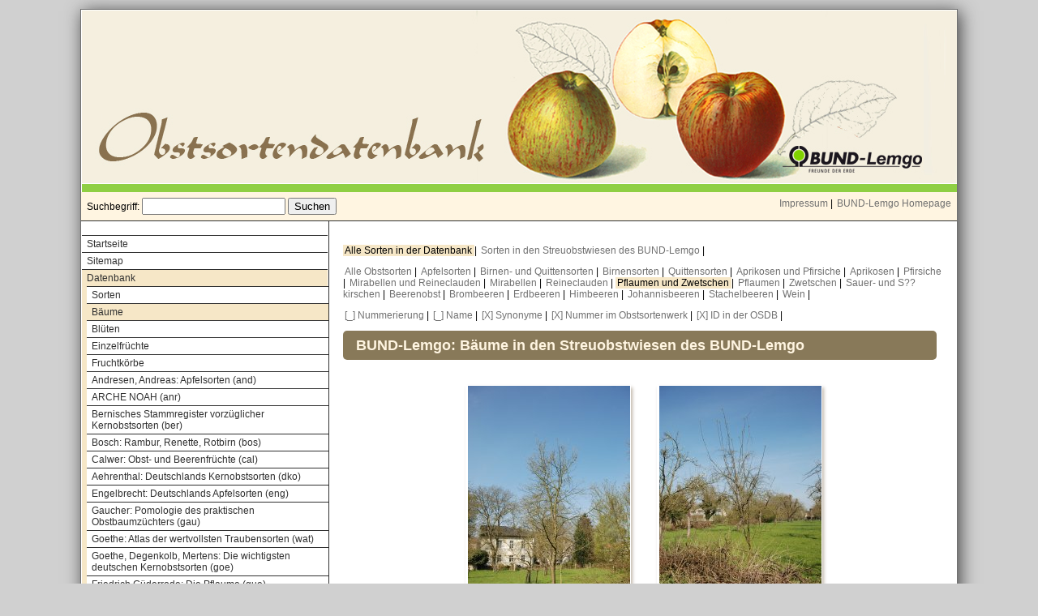

--- FILE ---
content_type: text/html
request_url: http://obstsortendatenbank.de/index.php?id1=gal_view&id2=bau&img=&osi=0&osw=bau&page=articles/cat_view.php&sel=2&show_ctr=0&show_id=1&show_nam=0&show_num=1&show_syn=1&tn=0&typ=pflzwe
body_size: 14906
content:
<html>
<head>
<title>BUND-Lemgo Obstsortendatenbank</title>
<link rel="STYLESHEET" href="main.css" type="text/css" media="screen">
<link rel="STYLESHEET" href="print.css" type="text/css" media="print">
<style type="text/css">
@import url(gogallery.css) screen, print;
</style>
<meta http-equiv="keywords" content="BUND-Lemgo Obstsortendatenbank">
</head>
<body bgcolor='#FFFFFF'>
<table class='t1' align="center">
<tr>
<td>
<table class='t2' align="center" cellspacing=0 width="100%">
<!------------------------------------------------------------>
<tr>
<tr>
<!------------------------------------------------------------>
<td class="head" colspan="2">
<div id="head">
</div> <!-- head -->
</td>
<!------------------------------------------------------------>
</tr>
<tr>
<!------------------------------------------------------------>
<td class="head2" colspan="2">
</td>
<!------------------------------------------------------------>
</tr>
<tr>
<!------------------------------------------------------------>
<td class="head3" colspan="2">
<table width="100%">
<tr>
<td><form action="suche.htm" method="post"> <!-- F1 -->
Suchbegriff:
<input class="large" type="text" name="f1">
<input type="submit" value="Suchen">
<input type="hidden" name="state" value="S1">
</form> <!-- F1 --></td>
<td align="right" valign="middle">
<a href="impressum.htm">Impressum</a> | <a href="http://www.bund-lemgo.de">BUND-Lemgo Homepage</a>
</td>
</tr>
</table>
</td>
<!------------------------------------------------------------>
</tr>
<tr>
<!------------------------------------------------------------>
<td class="toc">
<div id="toc"><ul>
      <li><a href="home.htm">Startseite</a><ul>
</ul>
      <li><a href="sitemap.htm">Sitemap</a><ul>
</ul>
      <li><a class="active" href="datenbank.htm">Datenbank</a><ul>
      <li><a href="sorten.htm">Sorten</a><ul>
</ul>
      <li><a class="active" href="baeume.htm">B�ume</a><ul>
</ul>
      <li><a href="blueten.htm">Bl�ten</a><ul>
</ul>
      <li><a href="fruechte.htm">Einzelfr�chte</a><ul>
</ul>
      <li><a href="fruchtkoerbe.htm">Fruchtk�rbe</a><ul>
</ul>
      <li><a href="and.htm">Andresen, Andreas: Apfelsorten (and)</a><ul>
</ul>
      <li><a href="anr.htm">ARCHE NOAH (anr)</a><ul>
</ul>
      <li><a href="ber.htm">Bernisches Stammregister vorz�glicher Kernobstsorten (ber)</a><ul>
</ul>
      <li><a href="bos.htm">Bosch: Rambur, Renette, Rotbirn (bos)</a><ul>
</ul>
      <li><a href="cal.htm">Calwer: Obst- und Beerenfr�chte (cal)</a><ul>
</ul>
      <li><a href="dko.htm">Aehrenthal: Deutschlands Kernobstsorten (dko)</a><ul>
</ul>
      <li><a href="eng.htm">Engelbrecht: Deutschlands Apfelsorten (eng)</a><ul>
</ul>
      <li><a href="gau.htm">Gaucher: Pomologie des praktischen Obstbaumz�chters (gau)</a><ul>
</ul>
      <li><a href="wat.htm">Goethe: Atlas der wertvollsten Traubensorten (wat)</a><ul>
</ul>
      <li><a href="goe.htm">Goethe, Degenkolb, Mertens: Die wichtigsten deutschen Kernobstsorten (goe)</a><ul>
</ul>
      <li><a href="gue.htm">Friedrich G�derrode: Die Pflaume (gue)</a><ul>
</ul>
      <li><a href="ham.htm">Hammerschmidt: Das Apfelbuch Schleswig-Holstein (ham)</a><ul>
</ul>
      <li><a href="hin.htm">Hinterth�r: Praktisches Handbuch (hin)</a><ul>
</ul>
      <li><a href="jun.htm">Junge: Unser Beerenobst in Feld und Garten (jun)</a><ul>
</ul>
      <li><a href="reb.htm">E. Junge: Die Rebspalierzucht  (reb)</a><ul>
</ul>
      <li><a href="kol.htm">Koloc: Apfelsorten, Birnensorten (kol)</a><ul>
</ul>
      <li><a href="deu.htm">Kr�mmel, Groh, Friedrich: Deutsche Obstsorten (deu)</a><ul>
</ul>
      <li><a href="lan.htm">Langethal: Deutsches Obstcabinet (lan)</a><ul>
</ul>
      <li><a href="lau.htm">Lauche: Deutsche Pomologie (lau)</a><ul>
</ul>
      <li><a href="lij.htm">R. Lijsten und A. Beeftink: Nederlandsche Fruitsorten (lij)</a><ul>
</ul>
      <li><a href="eos.htm">L�schnig, Josef: Empfehlenswerte Obstsorten (eos)</a><ul>
</ul>
      <li><a href="loe.htm">Loewel; Labus: Deutsche �pfel (loe)</a><ul>
</ul>
      <li><a href="luc.htm">Lucas: Abbildungen w�rttembergischer Obstsorten (luc)</a><ul>
</ul>
      <li><a href="tih.htm">Lucas: Pomologische Tafeln (tih)</a><ul>
</ul>
      <li><a href="ih.htm">Lucas, Oberdieck: Illustriertes Handbuch der Obstkunde (ih)</a><ul>
</ul>
      <li><a href="pom.htm">Lucas, Oberdieck: Pomologische Monatshefte (pom)</a><ul>
</ul>
      <li><a href="mat.htm">Mathieu, Carl: Die besten Kirschen, Pfirsiche, Aprikosen, Pflaumen (mat)</a><ul>
</ul>
      <li><a href="mit.htm">Mitschurin: Ausgew�hlte Schriften (mit)</a><ul>
</ul>
      <li><a href="fra.htm">Mayer, Johann: Pomona Franconica (fra)</a><ul>
</ul>
      <li><a href="do.htm">M�ller-Diemitz, Bissmann-Gotha u.a.: Deutschlands Obstsorten (do)</a><ul>
</ul>
      <li><a href="erf.htm">Ohne Autor: Erfurter F�hrer (erf)</a><ul>
</ul>
      <li><a href="nda.htm">Ohne Autor: Nach der Arbeit (nda)</a><ul>
</ul>
      <li><a href="sob.htm">Ohne Autor: Schweizer Obstbauer (sob)</a><ul>
</ul>
      <li><a href="ubd.htm">Ohne Autor: Unsere besten Deutschen Obstsorten (ubd)</a><ul>
</ul>
      <li><a href="ott.htm">Ottolander: Flora en Pomona (ott)</a><ul>
</ul>
      <li><a href="pfs.htm">Pfau-Schellenberg: Schweizerische Obstsorten (pfs)</a><ul>
</ul>
      <li><a href="fru.htm">Rosenthal / Ilsemann: Der Fruchtgarten (fru)</a><ul>
</ul>
      <li><a href="san.htm">Sanders: Das Apfelbuch (san)</a><ul>
</ul>
      <li><a href="sch.htm">Schaal: �pfel, Birnen, Stein-Beeren- und Schalenobst (sch)</a><ul>
</ul>
      <li><a href="poe.htm">Schmidt, Dr. Martin: Deutscher Obstbau (poe)</a><ul>
</ul>
      <li><a href="sei.htm">Seitzer, Josef: Farbtafeln der Apfelsorten(sei)</a><ul>
</ul>
      <li><a href="sic.htm">Sickler: Der teutsche Obstg�rtner (sic)</a><ul>
</ul>
      <li><a href="sto.htm">Stoll: �sterreichisch-Ungarische Pomologie (sto)</a><ul>
</ul>
      <li><a href="sot.htm">Seltene Sorten (sot)</a><ul>
</ul>
      <li><a href="sow.htm">Zschokke, Waedenswill: Schweizerisches Obstbilderwerk (sow)</a><ul>
</ul>
      <li><a href="sowt.htm">Zschokke, Waedenswill: Schweizerisches Obstbilderwerk Texttafeln (sowt)</a><ul>
</ul>
</ul>
      <li><a href="pomologen.htm">Pomologen</a><ul>
</ul>
      <li><a href="unsere_obstwiesen.htm">Unsere Obstwiesen</a><ul>
</ul>
      <li><a href="owstat.htm">Obstwiesen Statistik</a><ul>
</ul>
      <li><a href="unsere_baeume.htm">Unsere B�ume</a><ul>
</ul>
      <li><a href="copyright.htm">Copyright</a><ul>
</ul>
      <li><a href="plakate.htm">Flyer und Plakate</a><ul>
</ul>
      <li><a href="links.htm">Links</a><ul>
</ul>
      <li><a href="impressum.htm">Impressum</a><ul>
</ul>
      <li><a href="datenschutz.htm">Datenschutz</a><ul>
</ul>
</ul>
<!-- <p>
<img src="downloads/Logo_OSD.gif">
</p>
-->
</div> <!-- toc -->
</td> <!-- toc -->
<!------------------------------------------------------------>
<td class="main">
<div id="main"><p>
<!-- Key = 2;  -->
<a href="index.php?id1=gal_view&id2=bau&img=&osi=0&osw=bau&page=articles/cat_view.php&sel=2&show_ctr=0&show_id=1&show_nam=0&show_num=1&show_syn=1&tn=0&typ=pflzwe" class="active">
Alle Sorten in der Datenbank
</a> | 
<!-- Key = 0;  -->
<a href="index.php?id1=gal_view&id2=bau&img=&osi=0&osw=bau&page=articles/cat_view.php&sel=0&show_ctr=0&show_id=1&show_nam=0&show_num=1&show_syn=1&tn=0&typ=pflzwe" class="notactive">
Sorten in den Streuobstwiesen des BUND-Lemgo
</a> | </p><p>
<!-- Key = x;  -->
<a href="index.php?id1=gal_view&id2=bau&img=&osi=0&osw=bau&page=articles/cat_view.php&sel=2&show_ctr=0&show_id=1&show_nam=0&show_num=1&show_syn=1&tn=0&typ=x" class="notactive">
Alle Obstsorten
</a> | 
<!-- Key = a;  -->
<a href="index.php?id1=gal_view&id2=bau&img=&osi=0&osw=bau&page=articles/cat_view.php&sel=2&show_ctr=0&show_id=1&show_nam=0&show_num=1&show_syn=1&tn=0&typ=a" class="notactive">
Apfelsorten
</a> | 
<!-- Key = bq;  -->
<a href="index.php?id1=gal_view&id2=bau&img=&osi=0&osw=bau&page=articles/cat_view.php&sel=2&show_ctr=0&show_id=1&show_nam=0&show_num=1&show_syn=1&tn=0&typ=bq" class="notactive">
Birnen- und Quittensorten
</a> | 
<!-- Key = b;  -->
<a href="index.php?id1=gal_view&id2=bau&img=&osi=0&osw=bau&page=articles/cat_view.php&sel=2&show_ctr=0&show_id=1&show_nam=0&show_num=1&show_syn=1&tn=0&typ=b" class="notactive">
Birnensorten
</a> | 
<!-- Key = q;  -->
<a href="index.php?id1=gal_view&id2=bau&img=&osi=0&osw=bau&page=articles/cat_view.php&sel=2&show_ctr=0&show_id=1&show_nam=0&show_num=1&show_syn=1&tn=0&typ=q" class="notactive">
Quittensorten
</a> | 
<!-- Key = aprpfi;  -->
<a href="index.php?id1=gal_view&id2=bau&img=&osi=0&osw=bau&page=articles/cat_view.php&sel=2&show_ctr=0&show_id=1&show_nam=0&show_num=1&show_syn=1&tn=0&typ=aprpfi" class="notactive">
Aprikosen und Pfirsiche
</a> | 
<!-- Key = apr;  -->
<a href="index.php?id1=gal_view&id2=bau&img=&osi=0&osw=bau&page=articles/cat_view.php&sel=2&show_ctr=0&show_id=1&show_nam=0&show_num=1&show_syn=1&tn=0&typ=apr" class="notactive">
Aprikosen
</a> | 
<!-- Key = pfi;  -->
<a href="index.php?id1=gal_view&id2=bau&img=&osi=0&osw=bau&page=articles/cat_view.php&sel=2&show_ctr=0&show_id=1&show_nam=0&show_num=1&show_syn=1&tn=0&typ=pfi" class="notactive">
Pfirsiche
</a> | 
<!-- Key = mirren;  -->
<a href="index.php?id1=gal_view&id2=bau&img=&osi=0&osw=bau&page=articles/cat_view.php&sel=2&show_ctr=0&show_id=1&show_nam=0&show_num=1&show_syn=1&tn=0&typ=mirren" class="notactive">
Mirabellen und Reineclauden
</a> | 
<!-- Key = mir;  -->
<a href="index.php?id1=gal_view&id2=bau&img=&osi=0&osw=bau&page=articles/cat_view.php&sel=2&show_ctr=0&show_id=1&show_nam=0&show_num=1&show_syn=1&tn=0&typ=mir" class="notactive">
Mirabellen
</a> | 
<!-- Key = ren;  -->
<a href="index.php?id1=gal_view&id2=bau&img=&osi=0&osw=bau&page=articles/cat_view.php&sel=2&show_ctr=0&show_id=1&show_nam=0&show_num=1&show_syn=1&tn=0&typ=ren" class="notactive">
Reineclauden
</a> | 
<!-- Key = pflzwe;  -->
<a href="index.php?id1=gal_view&id2=bau&img=&osi=0&osw=bau&page=articles/cat_view.php&sel=2&show_ctr=0&show_id=1&show_nam=0&show_num=1&show_syn=1&tn=0&typ=pflzwe" class="active">
Pflaumen und Zwetschen
</a> | 
<!-- Key = pfl;  -->
<a href="index.php?id1=gal_view&id2=bau&img=&osi=0&osw=bau&page=articles/cat_view.php&sel=2&show_ctr=0&show_id=1&show_nam=0&show_num=1&show_syn=1&tn=0&typ=pfl" class="notactive">
Pflaumen
</a> | 
<!-- Key = zwe;  -->
<a href="index.php?id1=gal_view&id2=bau&img=&osi=0&osw=bau&page=articles/cat_view.php&sel=2&show_ctr=0&show_id=1&show_nam=0&show_num=1&show_syn=1&tn=0&typ=zwe" class="notactive">
Zwetschen
</a> | 
<!-- Key = k;  -->
<a href="index.php?id1=gal_view&id2=bau&img=&osi=0&osw=bau&page=articles/cat_view.php&sel=2&show_ctr=0&show_id=1&show_nam=0&show_num=1&show_syn=1&tn=0&typ=k" class="notactive">
Sauer- und S??kirschen
</a> | 
<!-- Key = bo;  -->
<a href="index.php?id1=gal_view&id2=bau&img=&osi=0&osw=bau&page=articles/cat_view.php&sel=2&show_ctr=0&show_id=1&show_nam=0&show_num=1&show_syn=1&tn=0&typ=bo" class="notactive">
Beerenobst
</a> | 
<!-- Key = bob;  -->
<a href="index.php?id1=gal_view&id2=bau&img=&osi=0&osw=bau&page=articles/cat_view.php&sel=2&show_ctr=0&show_id=1&show_nam=0&show_num=1&show_syn=1&tn=0&typ=bob" class="notactive">
Brombeeren
</a> | 
<!-- Key = boe;  -->
<a href="index.php?id1=gal_view&id2=bau&img=&osi=0&osw=bau&page=articles/cat_view.php&sel=2&show_ctr=0&show_id=1&show_nam=0&show_num=1&show_syn=1&tn=0&typ=boe" class="notactive">
Erdbeeren
</a> | 
<!-- Key = boh;  -->
<a href="index.php?id1=gal_view&id2=bau&img=&osi=0&osw=bau&page=articles/cat_view.php&sel=2&show_ctr=0&show_id=1&show_nam=0&show_num=1&show_syn=1&tn=0&typ=boh" class="notactive">
Himbeeren
</a> | 
<!-- Key = boj;  -->
<a href="index.php?id1=gal_view&id2=bau&img=&osi=0&osw=bau&page=articles/cat_view.php&sel=2&show_ctr=0&show_id=1&show_nam=0&show_num=1&show_syn=1&tn=0&typ=boj" class="notactive">
Johannisbeeren
</a> | 
<!-- Key = bos;  -->
<a href="index.php?id1=gal_view&id2=bau&img=&osi=0&osw=bau&page=articles/cat_view.php&sel=2&show_ctr=0&show_id=1&show_nam=0&show_num=1&show_syn=1&tn=0&typ=bos" class="notactive">
Stachelbeeren
</a> | 
<!-- Key = wei;  -->
<a href="index.php?id1=gal_view&id2=bau&img=&osi=0&osw=bau&page=articles/cat_view.php&sel=2&show_ctr=0&show_id=1&show_nam=0&show_num=1&show_syn=1&tn=0&typ=wei" class="notactive">
Wein
</a> | </p><p> <a href="index.php?id1=gal_view&id2=bau&img=&osi=0&osw=bau&page=articles/cat_view.php&sel=2&show_ctr=1&show_id=1&show_nam=0&show_num=1&show_syn=1&tn=0&typ=pflzwe">[_] Nummerierung</a>
 |  <a href="index.php?id1=gal_view&id2=bau&img=&osi=0&osw=bau&page=articles/cat_view.php&sel=2&show_ctr=0&show_id=1&show_nam=1&show_num=1&show_syn=1&tn=0&typ=pflzwe">[_] Name</a>
 |  <a href="index.php?id1=gal_view&id2=bau&img=&osi=0&osw=bau&page=articles/cat_view.php&sel=2&show_ctr=0&show_id=1&show_nam=0&show_num=1&show_syn=0&tn=0&typ=pflzwe">[X] Synonyme</a>
 |  <a href="index.php?id1=gal_view&id2=bau&img=&osi=0&osw=bau&page=articles/cat_view.php&sel=2&show_ctr=0&show_id=1&show_nam=0&show_num=0&show_syn=1&tn=0&typ=pflzwe">[X] Nummer im Obstsortenwerk</a>
 |  <a href="index.php?id1=gal_view&id2=bau&img=&osi=0&osw=bau&page=articles/cat_view.php&sel=2&show_ctr=0&show_id=0&show_nam=0&show_num=1&show_syn=1&tn=0&typ=pflzwe">[X] ID in der OSDB</a>
 | </p><h1>BUND-Lemgo: B�ume in den Streuobstwiesen des BUND-Lemgo</h1>
<!-- GetCatView() { -->
<table align="center"><tr>
<!-- GetCatView100() { -->
</tr><tr><td>
<!-- GetCatView2() { -->

<div id='gogtn'>
<table class='gogtn' width='100%'>

<tr>
<td class='image'>
<a href="index.php?id1=img&page=articles/img_view.php&osw=bau&osi=hauszwetsche&img=">
<img src="osdb/bau/hauszwetsche_bau_tn.jpg">
</a>
</td> <!-- image -->
</tr>

<!-- GetDocView() { -->

<tr>
<td class="syn">

</td>
</tr>

<tr>
<td class="num">

</td>
</tr>

<tr>
<td class="id">
hauszwetsche
</td>
</tr>

<!-- } GetDocView() -->

</table> <!-- gogtn -->
</div> <!-- gogtn -->

<!-- } GetCatView2() -->
</td>
<!-- } GetCatView100() -->

<!-- GetCatView100() { -->
<td>
<!-- GetCatView2() { -->

<div id='gogtn'>
<table class='gogtn' width='100%'>

<tr>
<td class='image'>
<a href="index.php?id1=img&page=articles/img_view.php&osw=bau&osi=czar&img=">
<img src="osdb/bau/czar_bau_tn.jpg">
</a>
</td> <!-- image -->
</tr>

<!-- GetDocView() { -->

<tr>
<td class="syn">

</td>
</tr>

<tr>
<td class="num">

</td>
</tr>

<tr>
<td class="id">
czar
</td>
</tr>

<!-- } GetDocView() -->

</table> <!-- gogtn -->
</div> <!-- gogtn -->

<!-- } GetCatView2() -->
</td>
<!-- } GetCatView100() -->
</tr></table>
<!-- } GetCatView() -->
</div> <!-- main -->
</td> <!-- main -->
<!------------------------------------------------------------>
</tr>
</table> <!-- t2 -->
</td>
<!------------------------------------------------------------>
</tr>
</table> <!-- t1 -->
</body>
</html>
